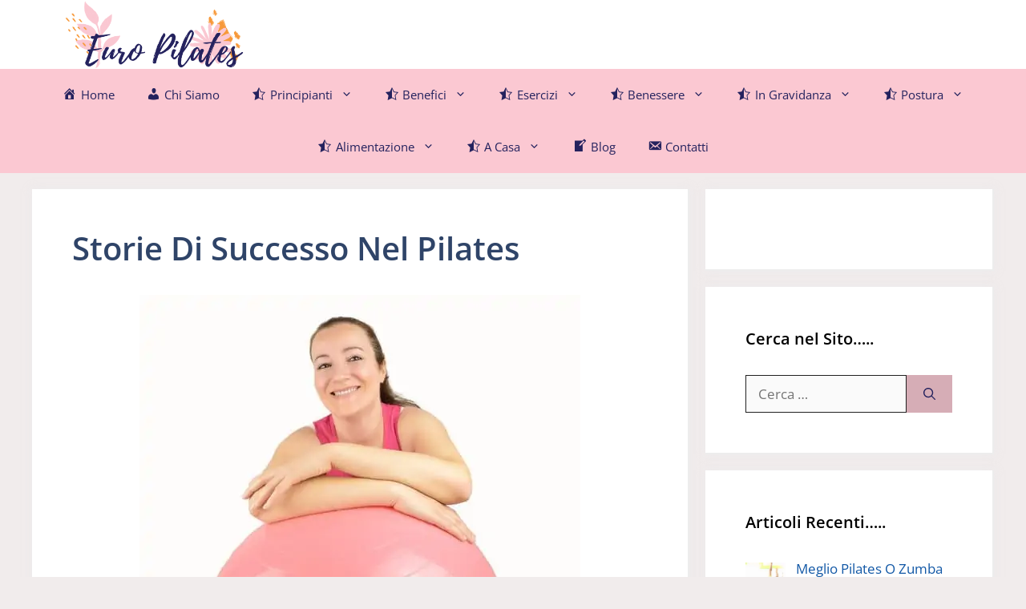

--- FILE ---
content_type: text/html; charset=utf-8
request_url: https://www.google.com/recaptcha/api2/aframe
body_size: 270
content:
<!DOCTYPE HTML><html><head><meta http-equiv="content-type" content="text/html; charset=UTF-8"></head><body><script nonce="EVpz4VXJNWpDjwAOgX3C3g">/** Anti-fraud and anti-abuse applications only. See google.com/recaptcha */ try{var clients={'sodar':'https://pagead2.googlesyndication.com/pagead/sodar?'};window.addEventListener("message",function(a){try{if(a.source===window.parent){var b=JSON.parse(a.data);var c=clients[b['id']];if(c){var d=document.createElement('img');d.src=c+b['params']+'&rc='+(localStorage.getItem("rc::a")?sessionStorage.getItem("rc::b"):"");window.document.body.appendChild(d);sessionStorage.setItem("rc::e",parseInt(sessionStorage.getItem("rc::e")||0)+1);localStorage.setItem("rc::h",'1768932170162');}}}catch(b){}});window.parent.postMessage("_grecaptcha_ready", "*");}catch(b){}</script></body></html>